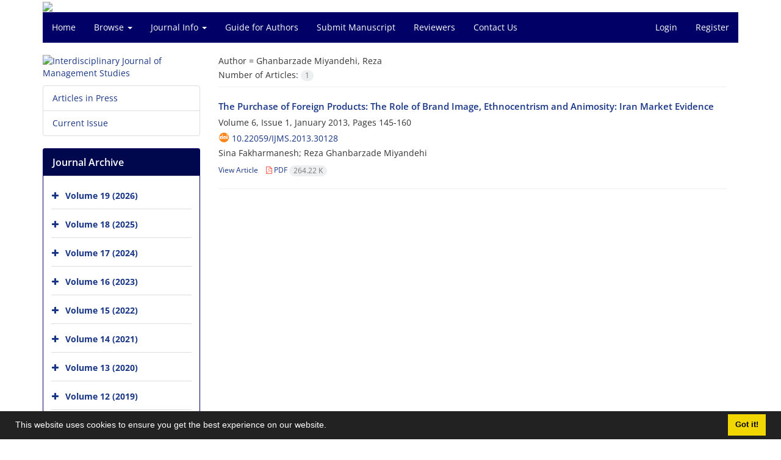

--- FILE ---
content_type: text/html; charset=UTF-8
request_url: https://ijms.ut.ac.ir/?_action=article&au=127398&_au=Ghanbarzade%20Miyandehi,%20Reza
body_size: 5666
content:
<!DOCTYPE html>
<html lang="en">
	<head>
		<meta charset="utf-8" />
		<title>Interdisciplinary Journal of Management Studies - Articles List</title>

		<!-- favicon -->
		<link rel="shortcut icon" type="image/ico" href="./data/ijms/coversheet/favicon.ico" />

		<!-- mobile settings -->
		<meta name="viewport" content="width=device-width, maximum-scale=1, initial-scale=1, user-scalable=0" />
		<!--[if IE]><meta http-equiv='X-UA-Compatible' content='IE=edge,chrome=1'><![endif]-->

		<!-- user defined metatags -->
					<meta name="keywords" content="Interdisciplinary Journal of Management Studies,IJMS" />
					<meta name="description" content="Interdisciplinary Journal of Management Studies (IJMS)" />
		
		<!-- WEB FONTS : use %7C instead of | (pipe) -->
		<!-- CORE CSS -->
		<link href="./themes/base/front/assets/plugins/bootstrap/css/bootstrap.min.css?v=0.02" rel="stylesheet" type="text/css" />
		<link href="./inc/css/ju_css.css" rel="stylesheet" type="text/css" />
		<link href="./themes/old/front/assets/css/header.css?v=0.015" rel="stylesheet" type="text/css" />
		<!-- RTL CSS -->
		
					<link href="./themes/base/front/assets/plugins/bootstrap/css/bootstrap-ltr.min.css" rel="stylesheet" type="text/css"  />
			<link href=" ./themes/base/front/assets/css/gfonts-OpenSans.css" rel="stylesheet" type="text/css" />
		

		<!-- user defined metatags-->
		<meta name="google-site-verification" content="vD3SJ9KQNBdEkFoFpV92WvpNLQ7DmfNC0yXCTOaFMb4" />		<link href="./data/ijms/coversheet/stl_front.css?v=0.12" rel="stylesheet" type="text/css" />
		
		<!-- Feed-->
		<link rel="alternate" type="application/rss+xml" title="RSS feed" href="./ju.rss" />
		<script type="text/javascript" src="./inc/js/app.js?v=0.1"></script>
		

		<!-- Extra Style Scripts -->
		
		<!-- Extra Script Scripts -->
			</head>
	<body class="ltr len">
		<div class="container" id="header">
			<div class="row">
				<div class="col-xs-12 text-center">
								<img src="./data/ijms/coversheet/head_en.jpg" class="img-responsive text-center" style="display:-webkit-inline-box; width: 100%;" >
								</div>
			</div>
		</div>

		<div class="container">
		<div class="row">

			<div class="col-xs-12 col-lg-12  col-md-12 text-center">
			<nav class="navbar navbar-default noborder nomargin noradius" role="navigation">
            <div class="container-fluid nopadding" >
              <div class="navbar-header" style="background: #FFFFFF;">
                <button type="button" class="navbar-toggle" data-toggle="collapse" data-target="#bs-example-navbar-collapse-1">
                  <span class="sr-only">Toggle navigation</span>
                  <span class="icon-bar"></span>
                  <span class="icon-bar"></span>
                  <span class="icon-bar"></span>
                </button>
                <!-- <a class="navbar-brand" href="#">Brand</a> -->
              </div>

              <!-- Collect the nav links, forms, and other content for toggling -->
              <div class="collapse navbar-collapse nopadding" id="bs-example-navbar-collapse-1">
                <ul class="nav navbar-nav">
								<li><a href="././"> Home</a></li>
							<li class="dropdown">
                    <a href="" class="dropdown-toggle" data-toggle="dropdown">Browse <b class="caret"></b></a>
                    <ul class="dropdown-menu">
											<li><a href="./?_action=current">Current Issue</a></li>
					<li class="divider margin-bottom-6 margin-top-6"></li>						<li><a href="./browse?_action=issue">By Issue</a></li>
					<li class="divider margin-bottom-6 margin-top-6"></li>						<li><a href="./browse?_action=author">By Author</a></li>
					<li class="divider margin-bottom-6 margin-top-6"></li>						<li><a href="./browse?_action=subject">By Subject</a></li>
					<li class="divider margin-bottom-6 margin-top-6"></li>						<li><a href="./author.index">Author Index</a></li>
					<li class="divider margin-bottom-6 margin-top-6"></li>						<li><a href="./keyword.index">Keyword Index</a></li>
					                    </ul>
				</li>
							<li class="dropdown">
                    <a href="" class="dropdown-toggle" data-toggle="dropdown">Journal Info <b class="caret"></b></a>
                    <ul class="dropdown-menu">
											<li><a href="./journal/about">About Journal</a></li>
					<li class="divider margin-bottom-6 margin-top-6"></li>						<li><a href="./journal/aim_scope">Aims and Scope</a></li>
					<li class="divider margin-bottom-6 margin-top-6"></li>						<li><a href="./journal/editorial.board">Editorial Board</a></li>
					<li class="divider margin-bottom-6 margin-top-6"></li>						<li><a href="./journal/process?ethics">Publication Ethics</a></li>
					<li class="divider margin-bottom-6 margin-top-6"></li>						<li><a href="./journal/indexing">Indexing and Abstracting</a></li>
					<li class="divider margin-bottom-6 margin-top-6"></li>						<li><a href="./journal/links">Related Links</a></li>
					<li class="divider margin-bottom-6 margin-top-6"></li>						<li><a href="./journal/faq">FAQ</a></li>
					<li class="divider margin-bottom-6 margin-top-6"></li>						<li><a href="./journal/process">Peer Review Process</a></li>
					<li class="divider margin-bottom-6 margin-top-6"></li>						<li><a href="./journal/metrics">Journal Metrics</a></li>
					<li class="divider margin-bottom-6 margin-top-6"></li>						<li><a href="./news">News</a></li>
					                    </ul>
				</li>
							<li><a href="./journal/authors.note"> Guide for Authors</a></li>
							<li><a href="./author"> Submit Manuscript</a></li>
							<li><a href="./reviewer?_action=info"> Reviewers</a></li>
							<li><a href="./journal/contact.us"> Contact Us</a></li>
						</ul>
			<ul class="nav navbar-nav navbar-right nomargin">
				                	<li><a href="./contacts">Login</a></li>
                	<li><a href="./contacts?_action=signup">Register</a></li>
                				</ul>
              </div>
              <!-- /.navbar-collapse -->
            </div>
            <!-- /.container-fluid -->
          </nav>
			</div>
		</div>
	</div>
	<!--  MAIN SECTION -->

	<div class="container" >
	<div id="dv_main_cnt">



<section class="no-info-box">

        <div class="row">

            <!-- CENTER -->
            <div class="col-lg-9 col-md-9 col-sm-8 col-lg-push-3 col-md-push-3 col-sm-push-4">

                <!-- Current Issue -->  
                <div>

                                            <div class="weight-200 nomargin-top">
                            <i class="et-layers"></i> <span class="">Author = <span>Ghanbarzade Miyandehi, Reza</span></span> 
                        </div>
                    					<div class="page-header margin-top-3" id="dv_ar_count">Number of Articles: <span class="badge badge-light">1</span></div>
					
                    <div class="margin-top-10">
                        

    <div class=''>    
    <h5 class="margin-bottom-6 list-article-title ltr">
                <a class="tag_a" href="article_30128.html">The Purchase of Foreign Products: The Role of Brand Image, Ethnocentrism and Animosity: Iran Market Evidence</a>
    </h5>

    
            <p class="margin-bottom-3">Volume 6, Issue 1, January 2013, Pages <span >145-160</span></p>
    
            <p class="margin-bottom-3 ltr" id="ar_doi"><i class="ai ai-doi size-18 text-orange"></i> <span dir="ltr"><a href="https://doi.org/10.22059/ijms.2013.30128" >10.22059/ijms.2013.30128</a></span></p>
    
            <p class="margin-bottom-3 ltr" >Sina  Fakharmanesh; Reza  Ghanbarzade Miyandehi</p>
        
    <ul class="list-inline size-12 margin-top-10 margin-bottom-3 size-14">
	<li style="display: inline;padding:5px"><a href="./article_30128.html" >View Article</a></li>
	        <li><a href="./article_30128_f49c13bde24f31f247ca2ec2d485631b.pdf" target="_blank" class="pdf_link"><i class="fa fa-file-pdf-o text-red" ></i> PDF <span dir="ltr" class="badge badge-light">264.22 K</span></a></li>
        </ul>
    <hr>
</div>

                    </div>
                </div>
                

            </div>
            <!-- /CENTER -->

            <!-- LEFT -->
            <div class="col-lg-3 col-md-3 col-sm-4 col-lg-pull-9 col-md-pull-9 col-sm-pull-8">

                    <!-- Cover -->
	<div class="item-box nomargin-top">
		<a href="javascript:loadModal('Interdisciplinary Journal of Management Studies', './data/ijms/coversheet/cover_en.jpg')">
			<img src="data/ijms/coversheet/cover_en.jpg" alt="Interdisciplinary Journal of Management Studies" style="width: 100%;">
		</a>
	</div>
<div class="margin-top-10">
<ul class="list-group list-group-bordered list-group-noicon">
	<li class="list-group-item"><a href="./?_action=press&amp;issue=-1&amp;_is=Articles in Press">Articles in Press</a></li>
	<li class="list-group-item"><a href="./?_action=current&amp;_is=Current Issue">Current Issue</a></li>
</ul>
</div>
<div class="panel panel-default my_panel-default ">
	<div class="panel-heading">
		<h3 class="panel-title">Journal Archive</h3>
	</div>
	<div class="panel-body padding-3">
	
        <div class="accordion padding-10" id="accordion_arch">
    		    		<div class="card">
                <div class="card-header bold" id="heading13500">
                    <a  class="btn btn-link padding-0 padding-top-5 " data-toggle="collapse" data-target="#dvIss_13500" onclick="loadIssues(13500)" id="al_13500"><i class="fa fa-plus"></i></a>
                    <a href="./volume_13500.html"> Volume 19 (2026)</a>									
                </div>
                <div id="dvIss_13500" class="collapse card-cnt " aria-labelledby="heading13500" data-parent="#accordion_arch">
    			                </div>
            </div>
                		<div class="card">
                <div class="card-header bold" id="heading12885">
                    <a  class="btn btn-link padding-0 padding-top-5 " data-toggle="collapse" data-target="#dvIss_12885" onclick="loadIssues(12885)" id="al_12885"><i class="fa fa-plus"></i></a>
                    <a href="./volume_12885.html"> Volume 18 (2025)</a>									
                </div>
                <div id="dvIss_12885" class="collapse card-cnt " aria-labelledby="heading12885" data-parent="#accordion_arch">
    			                </div>
            </div>
                		<div class="card">
                <div class="card-header bold" id="heading12282">
                    <a  class="btn btn-link padding-0 padding-top-5 " data-toggle="collapse" data-target="#dvIss_12282" onclick="loadIssues(12282)" id="al_12282"><i class="fa fa-plus"></i></a>
                    <a href="./volume_12282.html"> Volume 17 (2024)</a>									
                </div>
                <div id="dvIss_12282" class="collapse card-cnt " aria-labelledby="heading12282" data-parent="#accordion_arch">
    			                </div>
            </div>
                		<div class="card">
                <div class="card-header bold" id="heading11634">
                    <a  class="btn btn-link padding-0 padding-top-5 " data-toggle="collapse" data-target="#dvIss_11634" onclick="loadIssues(11634)" id="al_11634"><i class="fa fa-plus"></i></a>
                    <a href="./volume_11634.html"> Volume 16 (2023)</a>									
                </div>
                <div id="dvIss_11634" class="collapse card-cnt " aria-labelledby="heading11634" data-parent="#accordion_arch">
    			                </div>
            </div>
                		<div class="card">
                <div class="card-header bold" id="heading10990">
                    <a  class="btn btn-link padding-0 padding-top-5 " data-toggle="collapse" data-target="#dvIss_10990" onclick="loadIssues(10990)" id="al_10990"><i class="fa fa-plus"></i></a>
                    <a href="./volume_10990.html"> Volume 15 (2022)</a>									
                </div>
                <div id="dvIss_10990" class="collapse card-cnt " aria-labelledby="heading10990" data-parent="#accordion_arch">
    			                </div>
            </div>
                		<div class="card">
                <div class="card-header bold" id="heading10283">
                    <a  class="btn btn-link padding-0 padding-top-5 " data-toggle="collapse" data-target="#dvIss_10283" onclick="loadIssues(10283)" id="al_10283"><i class="fa fa-plus"></i></a>
                    <a href="./volume_10283.html"> Volume 14 (2021)</a>									
                </div>
                <div id="dvIss_10283" class="collapse card-cnt " aria-labelledby="heading10283" data-parent="#accordion_arch">
    			                </div>
            </div>
                		<div class="card">
                <div class="card-header bold" id="heading9709">
                    <a  class="btn btn-link padding-0 padding-top-5 " data-toggle="collapse" data-target="#dvIss_9709" onclick="loadIssues(9709)" id="al_9709"><i class="fa fa-plus"></i></a>
                    <a href="./volume_9709.html"> Volume 13 (2020)</a>									
                </div>
                <div id="dvIss_9709" class="collapse card-cnt " aria-labelledby="heading9709" data-parent="#accordion_arch">
    			                </div>
            </div>
                		<div class="card">
                <div class="card-header bold" id="heading9184">
                    <a  class="btn btn-link padding-0 padding-top-5 " data-toggle="collapse" data-target="#dvIss_9184" onclick="loadIssues(9184)" id="al_9184"><i class="fa fa-plus"></i></a>
                    <a href="./volume_9184.html"> Volume 12 (2019)</a>									
                </div>
                <div id="dvIss_9184" class="collapse card-cnt " aria-labelledby="heading9184" data-parent="#accordion_arch">
    			                </div>
            </div>
                		<div class="card">
                <div class="card-header bold" id="heading8628">
                    <a  class="btn btn-link padding-0 padding-top-5 " data-toggle="collapse" data-target="#dvIss_8628" onclick="loadIssues(8628)" id="al_8628"><i class="fa fa-plus"></i></a>
                    <a href="./volume_8628.html"> Volume 11 (2018)</a>									
                </div>
                <div id="dvIss_8628" class="collapse card-cnt " aria-labelledby="heading8628" data-parent="#accordion_arch">
    			                </div>
            </div>
                		<div class="card">
                <div class="card-header bold" id="heading7990">
                    <a  class="btn btn-link padding-0 padding-top-5 " data-toggle="collapse" data-target="#dvIss_7990" onclick="loadIssues(7990)" id="al_7990"><i class="fa fa-plus"></i></a>
                    <a href="./volume_7990.html"> Volume 10 (2017)</a>									
                </div>
                <div id="dvIss_7990" class="collapse card-cnt " aria-labelledby="heading7990" data-parent="#accordion_arch">
    			                </div>
            </div>
                		<div class="card">
                <div class="card-header bold" id="heading7501">
                    <a  class="btn btn-link padding-0 padding-top-5 " data-toggle="collapse" data-target="#dvIss_7501" onclick="loadIssues(7501)" id="al_7501"><i class="fa fa-plus"></i></a>
                    <a href="./volume_7501.html"> Volume 9 (2016)</a>									
                </div>
                <div id="dvIss_7501" class="collapse card-cnt " aria-labelledby="heading7501" data-parent="#accordion_arch">
    			                </div>
            </div>
                		<div class="card">
                <div class="card-header bold" id="heading7073">
                    <a  class="btn btn-link padding-0 padding-top-5 " data-toggle="collapse" data-target="#dvIss_7073" onclick="loadIssues(7073)" id="al_7073"><i class="fa fa-plus"></i></a>
                    <a href="./volume_7073.html"> Volume 8 (2015)</a>									
                </div>
                <div id="dvIss_7073" class="collapse card-cnt " aria-labelledby="heading7073" data-parent="#accordion_arch">
    			                </div>
            </div>
                		<div class="card">
                <div class="card-header bold" id="heading4692">
                    <a  class="btn btn-link padding-0 padding-top-5 " data-toggle="collapse" data-target="#dvIss_4692" onclick="loadIssues(4692)" id="al_4692"><i class="fa fa-plus"></i></a>
                    <a href="./volume_4692.html"> Volume 7 (2014)</a>									
                </div>
                <div id="dvIss_4692" class="collapse card-cnt " aria-labelledby="heading4692" data-parent="#accordion_arch">
    			                </div>
            </div>
                		<div class="card">
                <div class="card-header bold" id="heading3079">
                    <a  class="btn btn-link padding-0 padding-top-5 " data-toggle="collapse" data-target="#dvIss_3079" onclick="loadIssues(3079)" id="al_3079"><i class="fa fa-plus"></i></a>
                    <a href="./volume_3079.html"> Volume 6 (2013)</a>									
                </div>
                <div id="dvIss_3079" class="collapse card-cnt " aria-labelledby="heading3079" data-parent="#accordion_arch">
    			                </div>
            </div>
                		<div class="card">
                <div class="card-header bold" id="heading2492">
                    <a  class="btn btn-link padding-0 padding-top-5 " data-toggle="collapse" data-target="#dvIss_2492" onclick="loadIssues(2492)" id="al_2492"><i class="fa fa-plus"></i></a>
                    <a href="./volume_2492.html"> Volume 5 (2012)</a>									
                </div>
                <div id="dvIss_2492" class="collapse card-cnt " aria-labelledby="heading2492" data-parent="#accordion_arch">
    			                </div>
            </div>
                		<div class="card">
                <div class="card-header bold" id="heading2351">
                    <a  class="btn btn-link padding-0 padding-top-5 " data-toggle="collapse" data-target="#dvIss_2351" onclick="loadIssues(2351)" id="al_2351"><i class="fa fa-plus"></i></a>
                    <a href="./volume_2351.html"> Volume 4 (2011)</a>									
                </div>
                <div id="dvIss_2351" class="collapse card-cnt " aria-labelledby="heading2351" data-parent="#accordion_arch">
    			                </div>
            </div>
                		<div class="card">
                <div class="card-header bold" id="heading2165">
                    <a  class="btn btn-link padding-0 padding-top-5 " data-toggle="collapse" data-target="#dvIss_2165" onclick="loadIssues(2165)" id="al_2165"><i class="fa fa-plus"></i></a>
                    <a href="./volume_2165.html"> Volume 3 (2010)</a>									
                </div>
                <div id="dvIss_2165" class="collapse card-cnt " aria-labelledby="heading2165" data-parent="#accordion_arch">
    			                </div>
            </div>
                		<div class="card">
                <div class="card-header bold" id="heading2346">
                    <a  class="btn btn-link padding-0 padding-top-5 " data-toggle="collapse" data-target="#dvIss_2346" onclick="loadIssues(2346)" id="al_2346"><i class="fa fa-plus"></i></a>
                    <a href="./volume_2346.html"> Volume 2 (2009)</a>									
                </div>
                <div id="dvIss_2346" class="collapse card-cnt " aria-labelledby="heading2346" data-parent="#accordion_arch">
    			                </div>
            </div>
                		<div class="card">
                <div class="card-header bold" id="heading2348">
                    <a  class="btn btn-link padding-0 padding-top-5 " data-toggle="collapse" data-target="#dvIss_2348" onclick="loadIssues(2348)" id="al_2348"><i class="fa fa-plus"></i></a>
                    <a href="./volume_2348.html"> Volume 1 (2007)</a>									
                </div>
                <div id="dvIss_2348" class="collapse card-cnt " aria-labelledby="heading2348" data-parent="#accordion_arch">
    			                </div>
            </div>
                    </div>
    </div>
</div>

            </div>
            <!-- /LEFT -->

        </div>

</section>

		</div>
		</div>
        <!-- /MAIN CONTENT -->

			<!-- Subscribe -->
			<section class="alternate padding-xxs">

			</section>
			<!-- /Subscribe -->



			<!-- FOOTER -->
			<div class="container">
			<footer id="footer">
			<div class="scrollup" id="scroll" href="#"><span></span></div>
				

					<div class="row">

						<div class="col-md-2">

							<!-- Links -->
							<h4 class="">Explore Journal</h4>
							<ul class="footer-links list-unstyled">
                                <li id="fli_home"><a href="./">Home</a></li>
                                <li id="fli_about"><a href="./journal/about">About Journal</a></li>
                                <li id="fli_Edb"><a href="./journal/editorial.board">Editorial Board</a></li>
                                <li id="fli_submit"><a href="./author">Submit Manuscript</a></li>
                                                                <li id="fli_contactus"><a href="./journal/contact.us">Contact Us</a></li>
                                <li id="fli_sitemap"><a href="./sitemap.xml?usr">Sitemap</a></li>
							</ul>
							<!-- /Links -->

						</div>

						<div class="col-md-3">

							<!-- Latest News -->
							<h4 class="">Latest News</h4>
							<ul class="footer-posts list-unstyled">
																	<li>
									<a href="./news?newsCode=3402">Special issue on Innovations in Production and Distribution Management with Big Data Analytics</a>
									<small class="ltr">2025-02-13</small>
								</li>
																	<li>
									<a href="./news?newsCode=3401">Special issue on AI in Education: Enhancing Learning and Teaching Processes</a>
									<small class="ltr">2025-02-13</small>
								</li>
																	<li>
									<a href="./news?newsCode=3400">Special issue on Big Data-Driven Innovation and Technology Management in Contemporary Educational Practices</a>
									<small class="ltr">2025-02-13</small>
								</li>
																	<li>
									<a href="./news?newsCode=3399">Special issue on Machine Learning to Improve Predictive Analytics in Financial Risk Management</a>
									<small class="ltr">2025-02-08</small>
								</li>
																	<li>
									<a href="./news?newsCode=3398">Call for Papers: Special Issue on Sustainable Tourism and Hospitality</a>
									<small class="ltr">2025-01-30</small>
								</li>
															</ul>
							<!-- /Latest News -->

						</div>

						<div class="col-md-3">

							<!-- Footer Note -->
							<div></div>
							<!-- /Footer Note -->

						</div>





						<div class="col-md-4">

							<!-- Newsletter Form -->
							<h4 class="">Newsletter Subscription</h4>
							<p>Subscribe to the journal newsletter and receive the latest news and updates</p>

							<form class="validate" action="" method="post" data-success="Subscription saved successfully." data-toastr-position="bottom-right">
																<input type="hidden" name="_token" value="387b48c1d51246e65f072bbe492178e977372384d326dd36"/>
								<div class="input-group">
									<span class="input-group-addon"><i class="fa fa-envelope"></i></span>
									<input type="email" id="email" name="email" required="required" class="form-control required sbs_email" placeholder="Enter your Email" oninvalid="this.setCustomValidity('Enter a valid email address.')" oninput="this.setCustomValidity('')">
									<span class="input-group-btn">
										<button class="btn btn-primary mybtn" type="submit">Subscribe</button>
									</span>
								</div>
							</form>
							<!-- /Newsletter Form -->

							<!-- Social Icons -->
							<div class="margin-top-20">
																<a class="noborder" href="" target="_blank" class="social-icon social-icon-border social-facebook pull-left block"  data-toggle="tooltip" data-placement="top" title="Facebook">
									<i class="fa fa-facebook-square" aria-hidden="true"></i>									
									</a>
																		<a class="noborder" href="" target="_blank" class="social-icon social-icon-border social-facebook pull-left block"  data-toggle="tooltip" data-placement="top" title="Twitter">
									<i class="fa fa-twitter-square" aria-hidden="true"></i>									
									</a>
																		<a class="noborder" href="https://www.linkedin.com/groups/4128973/" target="_blank" class="social-icon social-icon-border social-facebook pull-left block"  data-toggle="tooltip" data-placement="top" title="Linkedin">
									<i class="fa fa-linkedin-square" aria-hidden="true"></i>									
									</a>
																	<a class="noborder" href="./ju.rss" class="social-icon social-icon-border social-rss pull-left block" data-toggle="tooltip" data-placement="top" title="Rss"><i class="fa fa-rss-square" aria-hidden="true"></i></a>
							</div>
						</div>

					</div>

				<div class="copyright" style="position: relative">

						<ul class="nomargin list-inline mobile-block">
							<li>&copy; Journal Management System. <span id='sp_crt'>Powered by <a target='_blank' href='https://www.sinaweb.net/'>Sinaweb</a></span></li>
						</ul>

				</div>
			</footer>
							</div>
			<!-- /FOOTER -->

		</div>
		<!-- /wrapper -->


		<!-- SCROLL TO TOP -->
		<a href="#" id="toTop_old"></a>


		<!-- PRELOADER -->
		<div id="preloader">
			<div class="inner">
				<span class="loader"></span>
			</div>
		</div><!-- /PRELOADER -->


		<!-- JAVASCRIPT FILES -->
		<!-- user defined scripts-->
		
		<!-- Extra Script Scripts -->
		
<script type="text/javascript">
    $('ul.nav li.dropdown').hover(function() {
    	if (window.matchMedia('(max-width: 767px)').matches) return;
    	$(this).find('.dropdown-menu').stop(true, true).delay(200).fadeIn(500);
    }, function() {
    	if (window.matchMedia('(max-width: 767px)').matches) return;
    	$(this).find('.dropdown-menu').stop(true, true).delay(200).fadeOut(500);
    });
    
    var btn = $('#toTop_old');
    
    $(window).scroll(function() {
      if ($(window).scrollTop() > 300) {
        btn.addClass('show');
      } else {
        btn.removeClass('show');
      }
    });
    
    btn.on('click', function(e) {
      e.preventDefault();
      $('html, body').animate({scrollTop:0}, '300');
    });
    
    window.cookieconsent.initialise({
      "palette": {
        "popup": {
          "background": "#222"
        },
        "button": {
          "background": "#f1d600"
        }
      },
      "content": {
    	    "message": "This website uses cookies to ensure you get the best experience on our website.",
    	    "dismiss": "Got it!",
    	    "link": ""
    	  }	
    });
</script>


	</body>
</html><div id="actn_modal" class="modal fade" tabindex="-1">
	<div id="" class="modal-dialog modal-dialog madal-aw">
		<div class="modal-content">
			<div class="modal-header">
				<button type="button" class="close pull-right" data-dismiss="modal" aria-hidden="true" href="#lost">&times;</button>
				<h5 class="modal-title"></h5>
			</div>
			<div class="modal-body"></div>
			<div class="modal-footer"></div>
		</div>
	</div>
</div>

